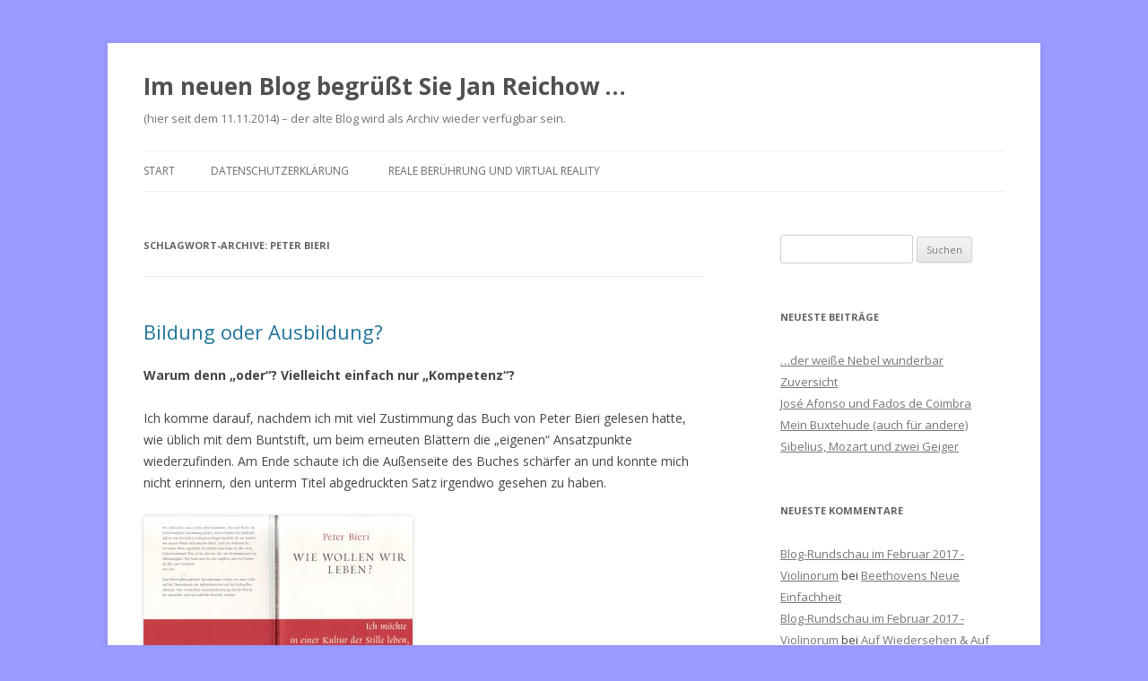

--- FILE ---
content_type: text/html; charset=UTF-8
request_url: http://s128739886.online.de/tag/peter-bieri/
body_size: 21537
content:
<!DOCTYPE html>
<!--[if IE 7]>
<html class="ie ie7" lang="de">
<![endif]-->
<!--[if IE 8]>
<html class="ie ie8" lang="de">
<![endif]-->
<!--[if !(IE 7) & !(IE 8)]><!-->
<html lang="de">
<!--<![endif]-->
<head>
<meta charset="UTF-8" />
<meta name="viewport" content="width=device-width" />
<title>Peter Bieri | Im neuen Blog begrüßt Sie Jan Reichow &#8230;</title>
<link rel="profile" href="https://gmpg.org/xfn/11" />
<link rel="pingback" href="http://s128739886.online.de/xmlrpc.php">
<!--[if lt IE 9]>
<script src="http://s128739886.online.de/wp-content/themes/twentytwelve/js/html5.js?ver=3.7.0" type="text/javascript"></script>
<![endif]-->
<link rel='dns-prefetch' href='//fonts.googleapis.com' />
<link rel='dns-prefetch' href='//s.w.org' />
<link href='https://fonts.gstatic.com' crossorigin rel='preconnect' />
<link rel="alternate" type="application/rss+xml" title="Im neuen Blog begrüßt Sie Jan Reichow ... &raquo; Feed" href="http://s128739886.online.de/feed/" />
<link rel="alternate" type="application/rss+xml" title="Im neuen Blog begrüßt Sie Jan Reichow ... &raquo; Kommentar-Feed" href="http://s128739886.online.de/comments/feed/" />
<link rel="alternate" type="application/rss+xml" title="Im neuen Blog begrüßt Sie Jan Reichow ... &raquo; Peter Bieri Schlagwort-Feed" href="http://s128739886.online.de/tag/peter-bieri/feed/" />
		<script type="text/javascript">
			window._wpemojiSettings = {"baseUrl":"https:\/\/s.w.org\/images\/core\/emoji\/11\/72x72\/","ext":".png","svgUrl":"https:\/\/s.w.org\/images\/core\/emoji\/11\/svg\/","svgExt":".svg","source":{"concatemoji":"http:\/\/s128739886.online.de\/wp-includes\/js\/wp-emoji-release.min.js?ver=4.9.28"}};
			!function(e,a,t){var n,r,o,i=a.createElement("canvas"),p=i.getContext&&i.getContext("2d");function s(e,t){var a=String.fromCharCode;p.clearRect(0,0,i.width,i.height),p.fillText(a.apply(this,e),0,0);e=i.toDataURL();return p.clearRect(0,0,i.width,i.height),p.fillText(a.apply(this,t),0,0),e===i.toDataURL()}function c(e){var t=a.createElement("script");t.src=e,t.defer=t.type="text/javascript",a.getElementsByTagName("head")[0].appendChild(t)}for(o=Array("flag","emoji"),t.supports={everything:!0,everythingExceptFlag:!0},r=0;r<o.length;r++)t.supports[o[r]]=function(e){if(!p||!p.fillText)return!1;switch(p.textBaseline="top",p.font="600 32px Arial",e){case"flag":return s([55356,56826,55356,56819],[55356,56826,8203,55356,56819])?!1:!s([55356,57332,56128,56423,56128,56418,56128,56421,56128,56430,56128,56423,56128,56447],[55356,57332,8203,56128,56423,8203,56128,56418,8203,56128,56421,8203,56128,56430,8203,56128,56423,8203,56128,56447]);case"emoji":return!s([55358,56760,9792,65039],[55358,56760,8203,9792,65039])}return!1}(o[r]),t.supports.everything=t.supports.everything&&t.supports[o[r]],"flag"!==o[r]&&(t.supports.everythingExceptFlag=t.supports.everythingExceptFlag&&t.supports[o[r]]);t.supports.everythingExceptFlag=t.supports.everythingExceptFlag&&!t.supports.flag,t.DOMReady=!1,t.readyCallback=function(){t.DOMReady=!0},t.supports.everything||(n=function(){t.readyCallback()},a.addEventListener?(a.addEventListener("DOMContentLoaded",n,!1),e.addEventListener("load",n,!1)):(e.attachEvent("onload",n),a.attachEvent("onreadystatechange",function(){"complete"===a.readyState&&t.readyCallback()})),(n=t.source||{}).concatemoji?c(n.concatemoji):n.wpemoji&&n.twemoji&&(c(n.twemoji),c(n.wpemoji)))}(window,document,window._wpemojiSettings);
		</script>
		<style type="text/css">
img.wp-smiley,
img.emoji {
	display: inline !important;
	border: none !important;
	box-shadow: none !important;
	height: 1em !important;
	width: 1em !important;
	margin: 0 .07em !important;
	vertical-align: -0.1em !important;
	background: none !important;
	padding: 0 !important;
}
</style>
<link rel='stylesheet' id='twentytwelve-fonts-css'  href='https://fonts.googleapis.com/css?family=Open+Sans%3A400italic%2C700italic%2C400%2C700&#038;subset=latin%2Clatin-ext&#038;display=fallback' type='text/css' media='all' />
<link rel='stylesheet' id='twentytwelve-style-css'  href='http://s128739886.online.de/wp-content/themes/twentytwelve/style.css?ver=20221101' type='text/css' media='all' />
<link rel='stylesheet' id='twentytwelve-block-style-css'  href='http://s128739886.online.de/wp-content/themes/twentytwelve/css/blocks.css?ver=20190406' type='text/css' media='all' />
<!--[if lt IE 9]>
<link rel='stylesheet' id='twentytwelve-ie-css'  href='http://s128739886.online.de/wp-content/themes/twentytwelve/css/ie.css?ver=20150214' type='text/css' media='all' />
<![endif]-->
<script type='text/javascript' src='http://s128739886.online.de/wp-includes/js/jquery/jquery.js?ver=1.12.4'></script>
<script type='text/javascript' src='http://s128739886.online.de/wp-includes/js/jquery/jquery-migrate.min.js?ver=1.4.1'></script>
<link rel='https://api.w.org/' href='http://s128739886.online.de/wp-json/' />
<link rel="EditURI" type="application/rsd+xml" title="RSD" href="http://s128739886.online.de/xmlrpc.php?rsd" />
<link rel="wlwmanifest" type="application/wlwmanifest+xml" href="http://s128739886.online.de/wp-includes/wlwmanifest.xml" /> 
<meta name="generator" content="WordPress 4.9.28" />
		<style type="text/css">.recentcomments a{display:inline !important;padding:0 !important;margin:0 !important;}</style>
		<style type="text/css" id="custom-background-css">
body.custom-background { background-color: #9999ff; }
</style>
</head>

<body class="archive tag tag-peter-bieri tag-2008 custom-background custom-font-enabled single-author">
<div id="page" class="hfeed site">
	<header id="masthead" class="site-header">
		<hgroup>
			<h1 class="site-title"><a href="http://s128739886.online.de/" title="Im neuen Blog begrüßt Sie Jan Reichow &#8230;" rel="home">Im neuen Blog begrüßt Sie Jan Reichow &#8230;</a></h1>
			<h2 class="site-description">(hier seit dem 11.11.2014) &#8211; der alte Blog wird als Archiv wieder verfügbar sein.</h2>
		</hgroup>

		<nav id="site-navigation" class="main-navigation">
			<button class="menu-toggle">Menü</button>
			<a class="assistive-text" href="#content" title="Zum Inhalt springen">Zum Inhalt springen</a>
			<div class="nav-menu"><ul>
<li ><a href="http://s128739886.online.de/">Start</a></li><li class="page_item page-item-44849"><a href="http://s128739886.online.de/datenschutzerklaerung/">Datenschutzerklärung</a></li>
<li class="page_item page-item-7256"><a href="http://s128739886.online.de/reale-beruehrung-und-virtual-reality/">Reale Berührung und Virtual Reality</a></li>
</ul></div>
		</nav><!-- #site-navigation -->

			</header><!-- #masthead -->

	<div id="main" class="wrapper">

	<section id="primary" class="site-content">
		<div id="content" role="main">

					<header class="archive-header">
				<h1 class="archive-title">
				Schlagwort-Archive: <span>Peter Bieri</span>				</h1>

						</header><!-- .archive-header -->

			
	<article id="post-22060" class="post-22060 post type-post status-publish format-standard hentry category-leben category-philosophie tag-bildung-heute tag-kompetenz tag-peter-bieri tag-philippe-wampfler">
				<header class="entry-header">
			
						<h1 class="entry-title">
				<a href="http://s128739886.online.de/bildung-oder-ausbildung/" rel="bookmark">Bildung oder Ausbildung?</a>
			</h1>
								</header><!-- .entry-header -->

				<div class="entry-content">
			<p><strong>Warum denn &#8222;oder&#8220;? Vielleicht einfach nur &#8222;Kompetenz&#8220;?</strong></p>
<p>Ich komme darauf, nachdem ich mit viel Zustimmung das Buch von Peter Bieri gelesen hatte, wie üblich mit dem Buntstift, um beim erneuten Blättern die &#8222;eigenen&#8220; Ansatzpunkte wiederzufinden. Am Ende schaute ich die Außenseite des Buches schärfer an und konnte mich nicht erinnern, den unterm Titel abgedruckten Satz irgendwo gesehen zu haben.</p>
<p><a href="http://s128739886.online.de/wp-content/uploads/2018/12/Bieri-Wie-wollen-wir-leben.jpg"><img class="alignnone size-medium wp-image-22061" src="http://s128739886.online.de/wp-content/uploads/2018/12/Bieri-Wie-wollen-wir-leben-300x234.jpg" alt="" width="300" height="234" srcset="http://s128739886.online.de/wp-content/uploads/2018/12/Bieri-Wie-wollen-wir-leben-300x234.jpg 300w, http://s128739886.online.de/wp-content/uploads/2018/12/Bieri-Wie-wollen-wir-leben-768x599.jpg 768w, http://s128739886.online.de/wp-content/uploads/2018/12/Bieri-Wie-wollen-wir-leben-1024x798.jpg 1024w, http://s128739886.online.de/wp-content/uploads/2018/12/Bieri-Wie-wollen-wir-leben-624x486.jpg 624w" sizes="(max-width: 300px) 100vw, 300px" /></a></p>
<p>Ich kenne einiges von ihm, seit ich den Film &#8222;Nachtzug nach Lissabon&#8220; gesehen habe und dann erfuhr, dass der Autor des gleichnamigen Buches &#8211; Pascal Mercier &#8211; niemand anders als <a href="https://de.wikipedia.org/wiki/Peter_Bieri">Peter Bieri</a> ist. Manches was ich im ZEIT-Archiv von ihm fand, erschien mir auch so wiederlesenswert, dass ich es auf der Bildleiste des Monitors verlinkt habe. (Z.B. &#8222;Fühlen, um zu erkennen&#8220; <a href="https://www.zeit.de/2007/36/Peter-Bieri-4/komplettansicht">hier</a>.) Aber <em>dieser</em> eine Satz zur Kultur der Stille hat mich unangenehm berührt. Im Text habe ich dann allerdings einen Satz versehentlich mit Fragezeichen gekennzeichnet, der zwar daran erinnerte: hier ging es jedoch nur um <em>hypothetische</em> Bewertungen eigenen Erlebens, nicht um die Andeutung einer persönlichen Präferenz.</p>
<p><a href="http://s128739886.online.de/wp-content/uploads/2018/12/Bieri-Seite-13.jpg"><img class="alignnone size-medium wp-image-22063" src="http://s128739886.online.de/wp-content/uploads/2018/12/Bieri-Seite-13-236x300.jpg" alt="" width="236" height="300" srcset="http://s128739886.online.de/wp-content/uploads/2018/12/Bieri-Seite-13-236x300.jpg 236w, http://s128739886.online.de/wp-content/uploads/2018/12/Bieri-Seite-13-768x975.jpg 768w, http://s128739886.online.de/wp-content/uploads/2018/12/Bieri-Seite-13-806x1024.jpg 806w, http://s128739886.online.de/wp-content/uploads/2018/12/Bieri-Seite-13-624x793.jpg 624w, http://s128739886.online.de/wp-content/uploads/2018/12/Bieri-Seite-13.jpg 1181w" sizes="(max-width: 236px) 100vw, 236px" /></a></p>
<p>Natürlich habe ich nichts gegen die Stille eines Klostergartens, aber ich will kein Lobredner der Stille sein, ohne zugleich anzumerken, dass ich andererseits auch das Getümmel auf belebten Plätzen einer Großstadt genießen kann. Und so bin ich zugleich sehr interessiert an der Rolle, die die Anderen in diesem Buch spielen. Und Bieri spricht eindrucksvoll von dem komplexen Gewebe bedeutungsvoller, sinnstiftender Aktivitäten, das wir Kultur nennen:</p>
<p style="padding-left: 30px;">Menschen schaffen sich ein solches Gewebe, um sich ihre Beziehung zur Natur, zu den anderen Menschen und zu sich selbst zurechtzulegen. Diese Orientierung betrifft sowohl unsere Gedanken als auch unsere Gefühle, und sie dient uns als Leitfaden des Wollens und Handelns. Das kulturelle Gewebe, in dem Menschen leben, ist weder einheitlich noch unveränderlich. Es kann von Gemeinschaft zu Gemeinschaft sehr unterschiedlich gewoben sein, und es verändert sich über die Zeit. Die kulturelle Identität eines Menschen ist sein Ort in einem solchen Gewebe zu einer bestimmten Zeit.</p>
<p style="padding-left: 30px;">Bildung ist die wache, kenntnisreiche und kritische Aneignung von Kultur. Es ist dieser Prozeß der Aneignung, in dem sich jemand eine kulturelle Identität schafft.</p>
<p><strong>Quelle </strong>Peter Bieri: Wie wollen wir leben? Residenz Verlag St.Pölten / Salzburg 2011 (S.61f)</p>
<p>Im Anhang mit Literaturhinweisen verweist der Autor auf seinen Essay <em>Wie wäre es gebildet zu sein? </em>In: H.-U. Lessing/V.Steenblock (Hg.), &#8222;Was den Menschen eigentlich zum Menschen macht&#8220; etc. und sagt: &#8222;<span style="color: #ff0000;">Ich zeige dort, daß </span><em><span style="color: #ff0000;">Bildung etwas ganz anderes ist als Ausbildung.</span>&#8222;</em></p>
<p>Das verstehe ich, aber es fordert einen leisen Widerspruch heraus, der sich vielleicht während der Lektüre dieses Buches unterschwellig verschärft hat. Erkennbar (oder von mir heimlich unterstellt) die Neigung zur Isolierung des Eigenen (einer Beschränkung auf den engeren Umkreis, in den alles Äußere einbezogen werden soll, nobilitierbar durch einen berühmten Ausspruch von Alexander Humboldt). Die Gefahr habe ich frühzeitig an mir selbst beobachtet: ich glaube, seit meiner Kindheit. Aber das ist Gottseidank heute nicht mein Thema. Ich beobachte Andere. Noch einmal Peter Bieri in einem weiteren Abschnitt aus seinem Buch:</p>
<p style="padding-left: 30px;">Und nach dem hier entwickelten Verständnis von Bildung genügt es nicht einmal, daß ich mit den Texten, den Bildern und der Musik ganz für mich allein lebe, so daß sich der Verdacht des Demonstrativen oder Angeberischen erübrigt. Die Topoi einer Kultur tragen erst dann zu echter Bildung bei, wenn sie in der Aneignung all der Dinge, von denen ich früher gesprochen habe, eine bestimmende Rolle spielen. Erst wenn meine eigene Sprache durch das Lesen von Literatur reicher, differenzierter und selbständiger wird, ist etwas im Sinne der Bildung mit mir geschehen. Erst wenn meine Beschäftigung mit Traktaten über Vernunft sich in der Organisation des eigenen Denkens und Tuns niederschlägt, war die Lektüre wirklich eine Bildungserfahrung. [a.a.O. Seite 82]</p>
<p>Ich bemerke, wie ein kleines rotes Warnlicht still zu leuchten beginnt, sobald ich in dem ersten Satz über die Wortkombination <span style="color: #ff0000;">ganz für mich allein</span> <span style="color: #000000;">hinausgekommen bin und mich auf das Wort <span style="color: #ff0000;">eigen <span style="color: #000000;">kapriziere</span></span>. Habe ich nicht Anfang der 60er Jahre mal gedacht, die ideale Situation, ein Solissimo-Werk von Bach  zu spielen, sei : in einer nicht zu großen Kirche, in höchster Konzentration und ohne Publikum? (Aber durchaus nicht &#8222;Soli Deo Gloria&#8220;,  jedenfalls bin ich mir dessen nicht ganz sicher: mein Gott war damals Mallarmé. Mein Sinn für <em>barocke</em> Rhetorik schwebte im luftleeren Raum.) </span></p>
<p><a href="http://s128739886.online.de/wp-content/uploads/2018/12/Bachs-Widmung.jpg"><img class="alignnone size-medium wp-image-22068" src="http://s128739886.online.de/wp-content/uploads/2018/12/Bachs-Widmung-300x106.jpg" alt="" width="300" height="106" srcset="http://s128739886.online.de/wp-content/uploads/2018/12/Bachs-Widmung-300x106.jpg 300w, http://s128739886.online.de/wp-content/uploads/2018/12/Bachs-Widmung.jpg 616w" sizes="(max-width: 300px) 100vw, 300px" /></a></p>
<p>Heute unterschreibe ich die Einsichten, die bei Karl Jaspers zu finden sind:</p>
<p style="padding-left: 30px;"><span style="color: #339966;">Die Vernunft wird zum grenzenlosen Kommunikationswillen.</span></p>
<p style="padding-left: 30px;"><span style="color: #339966;">Durch die sichere Geltung eines Gemeinsamen, das in jeden Alltag drang, war bis nah an die Gegenwart ein Zusammenhalt unter den Menschen, der die Kommunikation selten zu einem Problem werden ließ. Man konnte zufrieden sein mit dem Wort: wir können miteinander beten, nicht miteinander reden. Heute, wo wir nicht mehr einmal miteinander beten können, wird erst zu vollem Bewußtsein gebracht, daß das Menschsein an die Rückhaltlosigkeit der Kommunikation zwischen Menschen gebunden ist.</span></p>
<p><strong>Quelle </strong>Karl Jaspers: Der philosophische Glaube / Piper München Zürich <strong>1948</strong>, 1974 / Zitat Seite 133</p>
<p>Man sieht, dass es nicht unbedingt eine Frage des Jahrgangs oder des Glücks oder Unglücks der späten Geburt ist.</p>
<p>Die Anregung aber, das Problem der Differenz zwischen <em>Bildung</em> und <em>Ausbildung</em> etwas anders zu sehen als Peter Bieri, kommt aus einer anderen Ecke; dort wird das Wort Kompetenz bevorzugt, das auch von durchaus gebildeten Menschen respektiert wird.</p>
<p class="p1" style="padding-left: 30px;">Wer von der eigenen Kompetenz sprich, zeigt auf die Probleme, die er oder sie bearbeitet – nicht auf ein Wissen über die kulturelle Vergangenheit oder ein Potential, das sich möglicherweise in der Zukunft entfalten lässt. Die Rechtfertigung für das eigene Lernen ergibt sich aus dem vorliegenden Problem. Das heißt nicht, dass dieses Lernen nicht die Kulturgeschichte betrifft oder eine Bedeutung für die Zukunft hat – es kann aber darüber nicht legitimiert werden.</p>
<p class="p1" style="padding-left: 30px;">Aus diesem Gedankengang lässt sich eine fundamentale Kritik an Bieris Ansatz ableiten. Bieri spricht von <em>einem</em> Gebildeten, der liest, sich aufklärt, sich kennen lernt und so verhindert, dass er Opfer wird. Er wird aber nicht als Mitglied einer Gemeinschaft gedacht, nicht als Teilnehmerin in einem Gespräch, in dem Kritik und Differenzen gelebt werden.</p>
<p><strong>Quelle </strong>Philippe Wampfler: &#8222;Wie wäre es, kompetent zu sein? – Peter Bieri revisited.&#8220; Abzurufen im Blog des Schweizer Autors: <strong>Schule Social Medium </strong>und zwar<strong> <a href="https://schulesocialmedia.com/2017/03/25/wie-waere-es-kompetent-zu-sein-peter-bieri-revisited/">HIER</a></strong> .</p>
<p>Das in diesem Artikel ehemals verlinkte pdf der von Peter Bieri vor rund 12 Jahren gehaltenen Festrede ist leider nicht mehr abzurufen. Aber die Argumentation lässt sich trotzdem nachvollziehen. Näheres über die von <a href="https://de.wikipedia.org/wiki/Philippe_Wampfler">Philippe Wampfler</a> genannten Gewährsleute Franz E. Weinert <a href="https://de.wikipedia.org/wiki/Franz_Emanuel_Weinert">hier</a> , Erpenbeck und Sauter <a href="https://link.springer.com/book/10.1007%2F978-3-662-48503-3">hier</a> , Christoph Schmitt <a href="https://www.bildungsdesign.ch/">hier</a> , Hermann Giesecke <a href="http://www.hermann-giesecke.de/einfue.htm">hier</a> .</p>
<p>(<span style="color: #0000ff;">Inzwischen haben wir den 6. Dezember 2018, 16:18 Uhr. Ein Tag wie jeder andere.)</span></p>
<p><a href="http://s128739886.online.de/wp-content/uploads/2018/12/Wipperaue-Baumwindungen-181206.jpg"><img class="alignnone size-medium wp-image-22083" src="http://s128739886.online.de/wp-content/uploads/2018/12/Wipperaue-Baumwindungen-181206-300x249.jpg" alt="" width="300" height="249" srcset="http://s128739886.online.de/wp-content/uploads/2018/12/Wipperaue-Baumwindungen-181206-300x249.jpg 300w, http://s128739886.online.de/wp-content/uploads/2018/12/Wipperaue-Baumwindungen-181206-768x639.jpg 768w, http://s128739886.online.de/wp-content/uploads/2018/12/Wipperaue-Baumwindungen-181206-1024x851.jpg 1024w, http://s128739886.online.de/wp-content/uploads/2018/12/Wipperaue-Baumwindungen-181206-624x519.jpg 624w" sizes="(max-width: 300px) 100vw, 300px" /></a> Mittags in Wipperaue<a href="http://s128739886.online.de/wp-content/uploads/2018/12/Wipperaue-Blick-nach-nach-Nesselrath-181206.jpg"><img class="alignnone size-medium wp-image-22085" src="http://s128739886.online.de/wp-content/uploads/2018/12/Wipperaue-Blick-nach-nach-Nesselrath-181206-300x225.jpg" alt="" width="300" height="225" srcset="http://s128739886.online.de/wp-content/uploads/2018/12/Wipperaue-Blick-nach-nach-Nesselrath-181206-300x225.jpg 300w, http://s128739886.online.de/wp-content/uploads/2018/12/Wipperaue-Blick-nach-nach-Nesselrath-181206-768x576.jpg 768w, http://s128739886.online.de/wp-content/uploads/2018/12/Wipperaue-Blick-nach-nach-Nesselrath-181206-1024x768.jpg 1024w, http://s128739886.online.de/wp-content/uploads/2018/12/Wipperaue-Blick-nach-nach-Nesselrath-181206-624x468.jpg 624w" sizes="(max-width: 300px) 100vw, 300px" /></a>Blick nach Nesselrath</p>
					</div><!-- .entry-content -->
		
		<footer class="entry-meta">
			Dieser Beitrag wurde am <a href="http://s128739886.online.de/bildung-oder-ausbildung/" title="6:05 p.m." rel="bookmark"><time class="entry-date" datetime="2018-12-05T18:05:45+00:00">5. Dezember 2018</time></a><span class="by-author"> von <span class="author vcard"><a class="url fn n" href="http://s128739886.online.de/author/jr/" title="Alle Beiträge von JR anzeigen" rel="author">JR</a></span></span> in <a href="http://s128739886.online.de/category/natur/leben/" rel="category tag">Leben</a>, <a href="http://s128739886.online.de/category/philosophie/" rel="category tag">Philosophie</a> veröffentlicht. Schlagworte: <a href="http://s128739886.online.de/tag/bildung-heute/" rel="tag">Bildung heute</a>, <a href="http://s128739886.online.de/tag/kompetenz/" rel="tag">Kompetenz</a>, <a href="http://s128739886.online.de/tag/peter-bieri/" rel="tag">Peter Bieri</a>, <a href="http://s128739886.online.de/tag/philippe-wampfler/" rel="tag">Philippe Wampfler</a>.								</footer><!-- .entry-meta -->
	</article><!-- #post -->

	<article id="post-17501" class="post-17501 post type-post status-publish format-standard hentry category-musik category-philosophie tag-alfred-duerr tag-bach-bwv-891 tag-christoph-bergner tag-hedda-hassel-morch tag-hermann-keller tag-peter-bieri">
				<header class="entry-header">
			
						<h1 class="entry-title">
				<a href="http://s128739886.online.de/bach-bewusstsein-ee2018/" rel="bookmark">Bach &#038; Bewusstsein (EE2018)</a>
			</h1>
								</header><!-- .entry-header -->

				<div class="entry-content">
			<p><strong>Kurze Bilanz (privat)</strong></p>
<p><a href="http://s128739886.online.de/wp-content/uploads/2018/01/Bachs-Blick.jpg"><img class="alignnone size-medium wp-image-17530" src="http://s128739886.online.de/wp-content/uploads/2018/01/Bachs-Blick-300x136.jpg" alt="Bachs Blick" width="300" height="136" srcset="http://s128739886.online.de/wp-content/uploads/2018/01/Bachs-Blick-300x136.jpg 300w, http://s128739886.online.de/wp-content/uploads/2018/01/Bachs-Blick-768x348.jpg 768w, http://s128739886.online.de/wp-content/uploads/2018/01/Bachs-Blick-624x283.jpg 624w, http://s128739886.online.de/wp-content/uploads/2018/01/Bachs-Blick.jpg 898w" sizes="(max-width: 300px) 100vw, 300px" /></a></p>
<p>Es scheint, als sei das tägliche Exerzitium (siehe <a href="http://s128739886.online.de/ee-2018-eine-methode-der-erinnerung/">hier</a>) ins Stocken geraten, weil die Berichte fehlen. Einerseits ja, andererseits nein. Das Praeludium b-moll BWV 891 braucht viel länger als gedacht, die Fuge voraussichtlich nicht weniger, also bleibt Beethoven op.111 vorläufig zurückgestellt, zumal eine neue Streichquartett-Saison naht (op.130 ab 6. Februar). &#8211; Und Hermann Keller tut mir den Gefallen, meine musikalischen Themen miteinander zu verbinden:</p>
<p style="padding-left: 30px;">Praeludium und Fuge in b-moll dürfen [&#8230;] als der Gipfel angesehen werden, was kontrapunktische Kunst und gedankliche Strenge angeht. Sie machen es weder dem Spieler noch dem Hörer leicht. Das Präludium, eine dreistimmige Invention &#8211; die größte, die Bach geschrieben hat -, verzichtet auf jede rhythmische und harmonische Belebung; und es ist keine geringere Anstrengung, der Fuge zu folgen als der Fuge in der Hammerklaviersonate von Beethoven. <span style="color: #ff0000;">[Es ist etwas missverständlich formuliert, weil man das Praeludium ebenfalls als Fuge deuten kann, und wenn Keller jetzt gleich mit dem Wort Thema fortfährt, muss man erst auf die Noten schauen, um zu sehen: er spricht also doch wieder vom Praeludium. JR] </span>Wer aber in sie eingedrungen ist, hat einen Blick in die Werkstatt Bachs getan, wie ihn der Spieler der Sonaten op. 106 &#8211; 111 von Beethoven in den Schaffensprozess des Wiener Meisters tun kann. Schon das Thema ist von ungewöhnlicher Ausdehnung. In seiner vollständigen Gestalt zeigt es sich erst im Sopran (T.8):</p>
<p style="padding-left: 30px;"><a href="http://s128739886.online.de/wp-content/uploads/2018/01/Praeludium-b-moll-Themen-nach-Keller.jpg"><img class="alignnone size-medium wp-image-17504" src="http://s128739886.online.de/wp-content/uploads/2018/01/Praeludium-b-moll-Themen-nach-Keller-300x71.jpg" alt="Praeludium b-moll Themen nach Keller" width="300" height="71" srcset="http://s128739886.online.de/wp-content/uploads/2018/01/Praeludium-b-moll-Themen-nach-Keller-300x71.jpg 300w, http://s128739886.online.de/wp-content/uploads/2018/01/Praeludium-b-moll-Themen-nach-Keller-768x182.jpg 768w, http://s128739886.online.de/wp-content/uploads/2018/01/Praeludium-b-moll-Themen-nach-Keller-1024x242.jpg 1024w, http://s128739886.online.de/wp-content/uploads/2018/01/Praeludium-b-moll-Themen-nach-Keller-624x147.jpg 624w" sizes="(max-width: 300px) 100vw, 300px" /></a>  bei Keller S.178<a href="http://s128739886.online.de/wp-content/uploads/2018/01/Praeludium-b-moll-Themen-nach-Dürr.jpg"><img class="alignnone size-medium wp-image-17505" src="http://s128739886.online.de/wp-content/uploads/2018/01/Praeludium-b-moll-Themen-nach-Dürr-300x56.jpg" alt="Praeludium b-moll Themen nach Dürr" width="300" height="56" srcset="http://s128739886.online.de/wp-content/uploads/2018/01/Praeludium-b-moll-Themen-nach-Dürr-300x56.jpg 300w, http://s128739886.online.de/wp-content/uploads/2018/01/Praeludium-b-moll-Themen-nach-Dürr-768x143.jpg 768w, http://s128739886.online.de/wp-content/uploads/2018/01/Praeludium-b-moll-Themen-nach-Dürr-1024x190.jpg 1024w, http://s128739886.online.de/wp-content/uploads/2018/01/Praeludium-b-moll-Themen-nach-Dürr-624x116.jpg 624w" sizes="(max-width: 300px) 100vw, 300px" /></a> bei Dürr S. 414</p>
<p><strong>Die Literatur</strong> Hermann Keller: Das Wohltemperierte Klavier von J.S.Bach / Bärenreiter Kassel 1965 // Alfred Dürr: Johann Sebastian Bach Das Wohltemperierte Klavier / Bärenreiter Kassel 1998) // Christoph Bergner: Studien zur Form der Präludiebn des Wohltemperierten Klaviers von Johann Sebastian Bach / Hänssler Verlag Neuhausen-Stuttgart 1986 //</p>
<p>Man muss sich dieses Themas &#8211; seines Umrisses und seiner Doppelgestalt &#8211; absolut sicher sein, ehe man sich an die Analyse der Form macht. Aber nicht nur dies: sondern auch den Tonfall der Satzteile erfasst haben, <em>spielend</em>, ehe man die Zäsuren setzt. Natürlich eher <em>mit</em><em>gedachten</em> als <em>gespielten </em>Zäsuren. Zum erstenmal habe ich mich von einer Analyse des tüchtigen Christoph Bergner distanziert, weil ihm offenbar der Nachweis der Proportionen über alles ging:</p>
<p><a href="http://s128739886.online.de/wp-content/uploads/2018/01/Praeludium-b-moll-Bergner-Prop.jpg"><img class="alignnone size-medium wp-image-17512" src="http://s128739886.online.de/wp-content/uploads/2018/01/Praeludium-b-moll-Bergner-Prop-300x222.jpg" alt="Praeludium b-moll Bergner Prop" width="300" height="222" srcset="http://s128739886.online.de/wp-content/uploads/2018/01/Praeludium-b-moll-Bergner-Prop-300x222.jpg 300w, http://s128739886.online.de/wp-content/uploads/2018/01/Praeludium-b-moll-Bergner-Prop-768x568.jpg 768w, http://s128739886.online.de/wp-content/uploads/2018/01/Praeludium-b-moll-Bergner-Prop-1024x757.jpg 1024w, http://s128739886.online.de/wp-content/uploads/2018/01/Praeludium-b-moll-Bergner-Prop-624x461.jpg 624w" sizes="(max-width: 300px) 100vw, 300px" /></a> Bergner S.98</p>
<p>Bereits das Konditional unterstellt eine Absicht Bachs, die nicht nachvollziehbar sein muss (aber hier dazu dient, die Anzahl der Takte hinsichtlich der Proportion plausibel zu machen). Der Fehler jedoch entsteht viel früher, nämlich schon in der Beurteilung des Taktes 30, der nicht als formale Zäsur zu deuten ist, sondern als das Gegenteil: als Verschleifung einer Zäsur: zwar beginnt das Thema in Takt 31 auf der ersten Zählzeit, &#8211; aber der Dominantseptakkord auf As dauert an und wird zunächst nur beiläufig aufgelöst, erst der nächste Takt kadenziert ausdrücklich mit IV -V &#8211; (I).</p>
<p><a href="http://s128739886.online.de/wp-content/uploads/2018/01/Praeludium-b-moll-Takt-30-bis-41.jpg"><img class="alignnone size-medium wp-image-17513" src="http://s128739886.online.de/wp-content/uploads/2018/01/Praeludium-b-moll-Takt-30-bis-41-300x205.jpg" alt="Praeludium b-moll Takt 30 bis 41" width="300" height="205" srcset="http://s128739886.online.de/wp-content/uploads/2018/01/Praeludium-b-moll-Takt-30-bis-41-300x205.jpg 300w, http://s128739886.online.de/wp-content/uploads/2018/01/Praeludium-b-moll-Takt-30-bis-41-768x526.jpg 768w, http://s128739886.online.de/wp-content/uploads/2018/01/Praeludium-b-moll-Takt-30-bis-41-1024x701.jpg 1024w, http://s128739886.online.de/wp-content/uploads/2018/01/Praeludium-b-moll-Takt-30-bis-41-624x427.jpg 624w" sizes="(max-width: 300px) 100vw, 300px" /></a> Takt 30 bis 41</p>
<p>Die wichtige Zäsur liegt bereits in der Auflösung des Taktes 24 (25 auf Zählzeit 1), die nächste in der Auflösung des Taktes 42 (43 auf Zählzeit 1). Erst mit Ende dieses Teils träfen wir wieder mit Bergner zusammen auf Takt 54/55 ein. Mit seinen Proportionen hätten wir nichts mehr zu tun. Wir hätten also 24 + 17, dann 13, dann (reprisenartig, aber in es-moll einsetzend) 15 + 14. Das ist zwar keine mathematisch glänzende Lösung, aber eine musikalisch sehr befriedigende. Darüberhinaus stimmt sie dem Vorschlag von Alfred Dürr überein. (Übrigens ist es mir ernst, das lang gehaltene hohe As durch neuen Anschlag auf der 1 der beiden nächsten Takte (vorschlagend!) lebendig zu halten.)</p>
<p>Ich glaube, dass bei einem Stück dieser Länge die taktgenaue, rechnerische Balance der Proportionen keine Rolle spielt. Es wäre also nur eine Marotte des Analytikers, <em>könnte </em>auch dem Komponisten am Herzen liegen. Aber das musikalische Gewicht der Teilabschnitte entwickelt (!) sich auf andere Weise, nämlich durch die Intensität der Linien und des Harmonieganges.</p>
<p>*  *  *</p>
<p>Da es mir immer verlockender erscheint, Themen zu verbinden, statt sie unverbunden nebeneinanderzusetzen &#8211; um so erstaunlicher finde ich, dass viele Menschen die Phänomene, für die sie sich interessieren, &#8222;parataktisch&#8220; zu behandeln: also als separate , auch mit Aberglauben durchsetzte Vorstellungen zu behandeln &#8211; neige ich auch dazu, solche Musikstücke als einen klanggewordenen &#8222;Bewusstseinsstrom&#8220; zu behandeln: anders gestaltet als der, der uns im Alltag von morgens bis abends begleitet: die &#8222;Gedanken&#8220; verteilen sich in einer schönen Regelmäßigkeit.</p>
<p>(Fortsetzung folgt: zum Thema Bewusstsein)</p>
<p><a href="http://s128739886.online.de/wp-content/uploads/2018/01/Müngstener-Brücke-Pavillon.jpg"><img class="alignnone size-medium wp-image-17522" src="http://s128739886.online.de/wp-content/uploads/2018/01/Müngstener-Brücke-Pavillon-225x300.jpg" alt="Müngstener Brücke Pavillon" width="225" height="300" srcset="http://s128739886.online.de/wp-content/uploads/2018/01/Müngstener-Brücke-Pavillon-225x300.jpg 225w, http://s128739886.online.de/wp-content/uploads/2018/01/Müngstener-Brücke-Pavillon-768x1024.jpg 768w, http://s128739886.online.de/wp-content/uploads/2018/01/Müngstener-Brücke-Pavillon-624x832.jpg 624w" sizes="(max-width: 225px) 100vw, 225px" /></a> Ist es zu dunkel?</p>
<p>Hier sollte es nochmals um Artikel gehen, denen ich in Thomas Vašeks Buch der 1001 Fragen folge. Aber noch mehr die spannenden Ergänzungen, die gerade in der Zeitung zu lesen waren, geeignet, das Problem der &#8222;<a href="https://de.wikipedia.org/wiki/Qualia">Qualia</a>&#8220; auf überraschende Art und Weise zu lösen&#8230;</p>
<p>Der Privatsender würde jetzt sagen: Also bleiben Sie dran!</p>
<p><a href="http://s128739886.online.de/wp-content/uploads/2018/01/Vasek-Bewusstsein-Detail.jpg"><img class="alignnone size-medium wp-image-17526" src="http://s128739886.online.de/wp-content/uploads/2018/01/Vasek-Bewusstsein-Detail-300x255.jpg" alt="Vasek Bewusstsein Detail" width="300" height="255" srcset="http://s128739886.online.de/wp-content/uploads/2018/01/Vasek-Bewusstsein-Detail-300x255.jpg 300w, http://s128739886.online.de/wp-content/uploads/2018/01/Vasek-Bewusstsein-Detail-768x652.jpg 768w, http://s128739886.online.de/wp-content/uploads/2018/01/Vasek-Bewusstsein-Detail-624x530.jpg 624w, http://s128739886.online.de/wp-content/uploads/2018/01/Vasek-Bewusstsein-Detail.jpg 1000w" sizes="(max-width: 300px) 100vw, 300px" /></a></p>
<p>Vašek: philosophie! die 1001 wichtigsten fragen / Theiss / Hohe Luft / WBG / 2017 / ISBN 978-3-8062-3631-6 / (Seite 15)</p>
<p>Ich betone von Zeit zu Zeit: es ist vor allem für mich! Nicht aus egozentrischer Anmaßung, &#8211; ich will es einfach nicht vergessen, und lade andere Menschen nur ein, daran teilzunehmen. Es soll aber niemanden verpflichten oder beeindrucken, denn vielleicht muss ein anderer andere Gedankengänge entwickeln, die ihn lebendiger machen (denn darum geht es! Wie hat es Humboldt noch gesagt?). Und dies hebe ich nicht hervor, um mich zu isolieren oder herauszustreichen: sondern um mich von &#8222;populistischen&#8220; Ansätzen zu befreien. ALSO: Bewusstsein! Ein Dauerlink auf meinem Display, den ich vor langer Zeit gesetzt habe, führt zu einem Artikel von Peter Bieri (der Philosoph, der z.B. hinter &#8222;Nachtzug nach Lissabon&#8220; steckte) und war bei ZEIT online komplikationslos abzurufen (inzwischen muss man sich registrieren, was auch keine Zumutung ist: siehe <a href="http://www.zeit.de/2007/36/Peter-Bieri-4/komplettansicht">hier</a>). Titel: <span style="color: #008000;"><strong>Fühlen, um zu erkennen. </strong>In seiner monatlichen Kolumne für das ZEITmagazin LEBEN befasst sich der Philosoph und Schriftsteller Peter Bieri diesmal mit der Frage: Was macht Bewusstsein zu einem Rätsel? (2007) </span></p>
<p><span style="color: #008000;"><span style="color: #000000;">Heute schaue ich also bei Thomas Vašek nach, um in aller Kürze einen Gedanken zu fassen. Und denke an die beiden genannten Autoren, wenn ich etwas Neues zum Thema in einer guten Zeitung entdecke. So las ich kürzlich (24.01.18) in der FAZ folgenden Artikelbeginn (und wusste, dass er mich noch viel Zeit kosten würde):</span></span></p>
<p style="padding-left: 30px;">Bewusstsein ist ein einzigartiges wissenschaftliches Rätsel. Nicht nur Neurowissenschaftler haben keine grundlegende Erklärung, wie es aus physikalischen Hirnzuständen entsteht. Sondern es ist prinzipiell fraglich, ob wir je eine Lösung dafür haben werden. Astronomen wundern sich über dunkle Materie, Geologen suchen nach den Ursprüngen des Lebens, Biomediziner versuchen, den Krebs zu verstehen: Das sind alles schwierige Probleme, doch wir haben zumindest eine Idee, wie wir sie angehen, und grobe Vorstellungen, wie ihre Lösungen aussehen könnten. Unsere Erfahrung in der ersten Person hingegen liegt jenseits traditioneller naturwissenschaftlicher Methoden. Der australische Philosoph David Chalmers spricht vom harten Problem des Bewusstseins.</p>
<p style="padding-left: 30px;">Doch vielleicht ist Bewusstsein nicht das einzige Thema, das solche Probleme bereitet. Die alten Naturphilosophen Gottfried Leibniz und Immanuel Kant rangen mit einem weniger bekannten, aber gleichermaßen harten Problem der Materie. Was ist physikalische Materie in und aus sich selbst, hinter der mathematischen Struktur, wie sie die Physik beschreibt? Auch dieses Problem scheint jenseits der traditionellen Methoden der Wissenschaft zu liegen. Denn alles, was wir beobachten können, ist, was Materie tut, nicht, was sie in sich ist. Wir kennen die „Software“ des Universums, aber nicht seine letzte „Hardware“.</p>
<p style="padding-left: 30px;"><span style="color: #ff0000;">Oberflächlich betrachtet, scheinen die beiden Probleme vollständig getrennt. Aber bei näherer Betrachtung zeigt sich, dass sie sehr tief verbunden sein könnten.</span> Bewusstsein ist ein vielschichtiges Phänomen, subjektive Erfahrung ist sein rätselhaftester Aspekt.</p>
<p>Und der Artikel endet folgendermaßen (ich habe ihn vorsichtshalber nach dem Auffinden im Internet sofort kopiert und gespeichert &#8211; und immer noch nicht durchgearbeitet):</p>
<div class="article__item article__item--has-badge article__item--wide">
<div class="article__zplus">
<div class="article__intro">
<div class="summary" style="padding-left: 30px;">
<p>Die Möglichkeit, dass Bewusstsein der wirklich konkrete Stoff der Realität ist, also die fundamentale Hardware, die die Software unserer physikalischen Theorien implementiert, ist und bleibt eine radikale Idee. Sie stellt unser gewohntes Bild auf den Kopf, so dass man sie vielleicht schwer fassen kann. Doch es mag sein, dass man so die härtesten Probleme der Naturwissenschaft und der Philosophie auf einen Schlag löst.</p>
<p>Aus dem Englischen von Matthias Rugel</p>
<p><strong>Die norwegische Philosophin <a href="https://heddahasselmorch.wordpress.com/writings/">Hedda Hassel Mørch</a></strong> arbeitet an der Universität Oslo und zurzeit am Center for Mind, Brain and Consciousness der New York University und ist regelmäßige Gastforscherin am Center for Sleep and Consciousness der University of Wisconsin-Madison. <a href="http://nautil.us/issue/47/consciousness/is-matter-conscious">Der Text ist erstmals</a> im April 2017 in der Zeitschrift „Nautilus“ erschienen.</p>
<p>[Rote Farbe und Links von mir hinzugefügt: JR]</p>
<p>13.01.2018 Der FAZ-Artikel ist inzwischen auf der Website der Philosophin abzurufen. Oder auch direkt: <a href="https://www.faz.net/aktuell/wissen/geist-soziales/eine-loesung-fuer-das-harte-problem-des-bewusstseins-15397757.html">hier</a>.</p>
</div>
</div>
</div>
</div>
					</div><!-- .entry-content -->
		
		<footer class="entry-meta">
			Dieser Beitrag wurde am <a href="http://s128739886.online.de/bach-bewusstsein-ee2018/" title="7:13 p.m." rel="bookmark"><time class="entry-date" datetime="2018-01-30T19:13:19+00:00">30. Januar 2018</time></a><span class="by-author"> von <span class="author vcard"><a class="url fn n" href="http://s128739886.online.de/author/jr/" title="Alle Beiträge von JR anzeigen" rel="author">JR</a></span></span> in <a href="http://s128739886.online.de/category/kultur/kunst/musik/" rel="category tag">Musik</a>, <a href="http://s128739886.online.de/category/philosophie/" rel="category tag">Philosophie</a> veröffentlicht. Schlagworte: <a href="http://s128739886.online.de/tag/alfred-duerr/" rel="tag">Alfred Dürr</a>, <a href="http://s128739886.online.de/tag/bach-bwv-891/" rel="tag">Bach BWV 891</a>, <a href="http://s128739886.online.de/tag/christoph-bergner/" rel="tag">Christoph Bergner</a>, <a href="http://s128739886.online.de/tag/hedda-hassel-morch/" rel="tag">Hedda Hassel Mørch</a>, <a href="http://s128739886.online.de/tag/hermann-keller/" rel="tag">Hermann Keller</a>, <a href="http://s128739886.online.de/tag/peter-bieri/" rel="tag">Peter Bieri</a>.								</footer><!-- .entry-meta -->
	</article><!-- #post -->

		
		</div><!-- #content -->
	</section><!-- #primary -->


			<div id="secondary" class="widget-area" role="complementary">
			<aside id="search-2" class="widget widget_search"><form role="search" method="get" id="searchform" class="searchform" action="http://s128739886.online.de/">
				<div>
					<label class="screen-reader-text" for="s">Suche nach:</label>
					<input type="text" value="" name="s" id="s" />
					<input type="submit" id="searchsubmit" value="Suchen" />
				</div>
			</form></aside>		<aside id="recent-posts-2" class="widget widget_recent_entries">		<h3 class="widget-title">Neueste Beiträge</h3>		<ul>
											<li>
					<a href="http://s128739886.online.de/der-weisse-nebel-wunderbar/">&#8230;der weiße Nebel wunderbar</a>
									</li>
											<li>
					<a href="http://s128739886.online.de/zuversicht/">Zuversicht</a>
									</li>
											<li>
					<a href="http://s128739886.online.de/jose-afonso-und-fado/">José Afonso und Fados de Coimbra</a>
									</li>
											<li>
					<a href="http://s128739886.online.de/mein-buxtehude-auch-fuer-andere/">Mein Buxtehude (auch für andere)</a>
									</li>
											<li>
					<a href="http://s128739886.online.de/sibelius-mozart-und-zwei-geiger/">Sibelius, Mozart und zwei Geiger</a>
									</li>
					</ul>
		</aside><aside id="recent-comments-2" class="widget widget_recent_comments"><h3 class="widget-title">Neueste Kommentare</h3><ul id="recentcomments"><li class="recentcomments"><span class="comment-author-link"><a href='http://violinorum.staging-development.com/de/blog-rundschau-im-februar-2017/' rel='external nofollow' class='url'>Blog-Rundschau im Februar 2017 - Violinorum</a></span> bei <a href="http://s128739886.online.de/beethovens-neue-einfachheit/#comment-4">Beethovens Neue Einfachheit</a></li><li class="recentcomments"><span class="comment-author-link"><a href='http://violinorum.de/blog-rundschau-im-februar-2017/' rel='external nofollow' class='url'>Blog-Rundschau im Februar 2017 - Violinorum</a></span> bei <a href="http://s128739886.online.de/auf-wiedersehen-und-auf-wiederhoeren/#comment-3">Auf Wiedersehen &#038; Auf Wiederhören!</a></li><li class="recentcomments"><span class="comment-author-link"><a href='http://violinorum.de/blog-rundschau-im-februar-2017/' rel='external nofollow' class='url'>Blog-Rundschau im Februar 2017 - Violinorum</a></span> bei <a href="http://s128739886.online.de/aktuelle-motivation/#comment-2">Aktuelle Motivation</a></li></ul></aside><aside id="archives-2" class="widget widget_archive"><h3 class="widget-title">Archiv</h3>		<ul>
			<li><a href='http://s128739886.online.de/2025/04/'>April 2025</a></li>
	<li><a href='http://s128739886.online.de/2025/03/'>März 2025</a></li>
	<li><a href='http://s128739886.online.de/2025/02/'>Februar 2025</a></li>
	<li><a href='http://s128739886.online.de/2025/01/'>Januar 2025</a></li>
	<li><a href='http://s128739886.online.de/2024/12/'>Dezember 2024</a></li>
	<li><a href='http://s128739886.online.de/2024/11/'>November 2024</a></li>
	<li><a href='http://s128739886.online.de/2024/10/'>Oktober 2024</a></li>
	<li><a href='http://s128739886.online.de/2024/09/'>September 2024</a></li>
	<li><a href='http://s128739886.online.de/2024/08/'>August 2024</a></li>
	<li><a href='http://s128739886.online.de/2024/07/'>Juli 2024</a></li>
	<li><a href='http://s128739886.online.de/2024/06/'>Juni 2024</a></li>
	<li><a href='http://s128739886.online.de/2024/05/'>Mai 2024</a></li>
	<li><a href='http://s128739886.online.de/2024/04/'>April 2024</a></li>
	<li><a href='http://s128739886.online.de/2024/03/'>März 2024</a></li>
	<li><a href='http://s128739886.online.de/2024/02/'>Februar 2024</a></li>
	<li><a href='http://s128739886.online.de/2024/01/'>Januar 2024</a></li>
	<li><a href='http://s128739886.online.de/2023/12/'>Dezember 2023</a></li>
	<li><a href='http://s128739886.online.de/2023/11/'>November 2023</a></li>
	<li><a href='http://s128739886.online.de/2023/10/'>Oktober 2023</a></li>
	<li><a href='http://s128739886.online.de/2023/09/'>September 2023</a></li>
	<li><a href='http://s128739886.online.de/2023/08/'>August 2023</a></li>
	<li><a href='http://s128739886.online.de/2023/07/'>Juli 2023</a></li>
	<li><a href='http://s128739886.online.de/2023/06/'>Juni 2023</a></li>
	<li><a href='http://s128739886.online.de/2023/05/'>Mai 2023</a></li>
	<li><a href='http://s128739886.online.de/2023/04/'>April 2023</a></li>
	<li><a href='http://s128739886.online.de/2023/03/'>März 2023</a></li>
	<li><a href='http://s128739886.online.de/2023/02/'>Februar 2023</a></li>
	<li><a href='http://s128739886.online.de/2023/01/'>Januar 2023</a></li>
	<li><a href='http://s128739886.online.de/2022/12/'>Dezember 2022</a></li>
	<li><a href='http://s128739886.online.de/2022/11/'>November 2022</a></li>
	<li><a href='http://s128739886.online.de/2022/10/'>Oktober 2022</a></li>
	<li><a href='http://s128739886.online.de/2022/09/'>September 2022</a></li>
	<li><a href='http://s128739886.online.de/2022/08/'>August 2022</a></li>
	<li><a href='http://s128739886.online.de/2022/07/'>Juli 2022</a></li>
	<li><a href='http://s128739886.online.de/2022/06/'>Juni 2022</a></li>
	<li><a href='http://s128739886.online.de/2022/05/'>Mai 2022</a></li>
	<li><a href='http://s128739886.online.de/2022/04/'>April 2022</a></li>
	<li><a href='http://s128739886.online.de/2022/03/'>März 2022</a></li>
	<li><a href='http://s128739886.online.de/2022/02/'>Februar 2022</a></li>
	<li><a href='http://s128739886.online.de/2022/01/'>Januar 2022</a></li>
	<li><a href='http://s128739886.online.de/2021/12/'>Dezember 2021</a></li>
	<li><a href='http://s128739886.online.de/2021/11/'>November 2021</a></li>
	<li><a href='http://s128739886.online.de/2021/10/'>Oktober 2021</a></li>
	<li><a href='http://s128739886.online.de/2021/09/'>September 2021</a></li>
	<li><a href='http://s128739886.online.de/2021/08/'>August 2021</a></li>
	<li><a href='http://s128739886.online.de/2021/07/'>Juli 2021</a></li>
	<li><a href='http://s128739886.online.de/2021/06/'>Juni 2021</a></li>
	<li><a href='http://s128739886.online.de/2021/05/'>Mai 2021</a></li>
	<li><a href='http://s128739886.online.de/2021/04/'>April 2021</a></li>
	<li><a href='http://s128739886.online.de/2021/03/'>März 2021</a></li>
	<li><a href='http://s128739886.online.de/2021/02/'>Februar 2021</a></li>
	<li><a href='http://s128739886.online.de/2021/01/'>Januar 2021</a></li>
	<li><a href='http://s128739886.online.de/2020/12/'>Dezember 2020</a></li>
	<li><a href='http://s128739886.online.de/2020/11/'>November 2020</a></li>
	<li><a href='http://s128739886.online.de/2020/10/'>Oktober 2020</a></li>
	<li><a href='http://s128739886.online.de/2020/09/'>September 2020</a></li>
	<li><a href='http://s128739886.online.de/2020/08/'>August 2020</a></li>
	<li><a href='http://s128739886.online.de/2020/07/'>Juli 2020</a></li>
	<li><a href='http://s128739886.online.de/2020/06/'>Juni 2020</a></li>
	<li><a href='http://s128739886.online.de/2020/05/'>Mai 2020</a></li>
	<li><a href='http://s128739886.online.de/2020/04/'>April 2020</a></li>
	<li><a href='http://s128739886.online.de/2020/03/'>März 2020</a></li>
	<li><a href='http://s128739886.online.de/2020/02/'>Februar 2020</a></li>
	<li><a href='http://s128739886.online.de/2020/01/'>Januar 2020</a></li>
	<li><a href='http://s128739886.online.de/2019/12/'>Dezember 2019</a></li>
	<li><a href='http://s128739886.online.de/2019/11/'>November 2019</a></li>
	<li><a href='http://s128739886.online.de/2019/10/'>Oktober 2019</a></li>
	<li><a href='http://s128739886.online.de/2019/09/'>September 2019</a></li>
	<li><a href='http://s128739886.online.de/2019/08/'>August 2019</a></li>
	<li><a href='http://s128739886.online.de/2019/07/'>Juli 2019</a></li>
	<li><a href='http://s128739886.online.de/2019/06/'>Juni 2019</a></li>
	<li><a href='http://s128739886.online.de/2019/05/'>Mai 2019</a></li>
	<li><a href='http://s128739886.online.de/2019/04/'>April 2019</a></li>
	<li><a href='http://s128739886.online.de/2019/03/'>März 2019</a></li>
	<li><a href='http://s128739886.online.de/2019/02/'>Februar 2019</a></li>
	<li><a href='http://s128739886.online.de/2019/01/'>Januar 2019</a></li>
	<li><a href='http://s128739886.online.de/2018/12/'>Dezember 2018</a></li>
	<li><a href='http://s128739886.online.de/2018/11/'>November 2018</a></li>
	<li><a href='http://s128739886.online.de/2018/10/'>Oktober 2018</a></li>
	<li><a href='http://s128739886.online.de/2018/09/'>September 2018</a></li>
	<li><a href='http://s128739886.online.de/2018/08/'>August 2018</a></li>
	<li><a href='http://s128739886.online.de/2018/07/'>Juli 2018</a></li>
	<li><a href='http://s128739886.online.de/2018/06/'>Juni 2018</a></li>
	<li><a href='http://s128739886.online.de/2018/05/'>Mai 2018</a></li>
	<li><a href='http://s128739886.online.de/2018/04/'>April 2018</a></li>
	<li><a href='http://s128739886.online.de/2018/03/'>März 2018</a></li>
	<li><a href='http://s128739886.online.de/2018/02/'>Februar 2018</a></li>
	<li><a href='http://s128739886.online.de/2018/01/'>Januar 2018</a></li>
	<li><a href='http://s128739886.online.de/2017/12/'>Dezember 2017</a></li>
	<li><a href='http://s128739886.online.de/2017/11/'>November 2017</a></li>
	<li><a href='http://s128739886.online.de/2017/10/'>Oktober 2017</a></li>
	<li><a href='http://s128739886.online.de/2017/09/'>September 2017</a></li>
	<li><a href='http://s128739886.online.de/2017/08/'>August 2017</a></li>
	<li><a href='http://s128739886.online.de/2017/07/'>Juli 2017</a></li>
	<li><a href='http://s128739886.online.de/2017/06/'>Juni 2017</a></li>
	<li><a href='http://s128739886.online.de/2017/05/'>Mai 2017</a></li>
	<li><a href='http://s128739886.online.de/2017/04/'>April 2017</a></li>
	<li><a href='http://s128739886.online.de/2017/03/'>März 2017</a></li>
	<li><a href='http://s128739886.online.de/2017/02/'>Februar 2017</a></li>
	<li><a href='http://s128739886.online.de/2017/01/'>Januar 2017</a></li>
	<li><a href='http://s128739886.online.de/2016/12/'>Dezember 2016</a></li>
	<li><a href='http://s128739886.online.de/2016/11/'>November 2016</a></li>
	<li><a href='http://s128739886.online.de/2016/10/'>Oktober 2016</a></li>
	<li><a href='http://s128739886.online.de/2016/09/'>September 2016</a></li>
	<li><a href='http://s128739886.online.de/2016/08/'>August 2016</a></li>
	<li><a href='http://s128739886.online.de/2016/07/'>Juli 2016</a></li>
	<li><a href='http://s128739886.online.de/2016/06/'>Juni 2016</a></li>
	<li><a href='http://s128739886.online.de/2016/05/'>Mai 2016</a></li>
	<li><a href='http://s128739886.online.de/2016/04/'>April 2016</a></li>
	<li><a href='http://s128739886.online.de/2016/03/'>März 2016</a></li>
	<li><a href='http://s128739886.online.de/2016/02/'>Februar 2016</a></li>
	<li><a href='http://s128739886.online.de/2016/01/'>Januar 2016</a></li>
	<li><a href='http://s128739886.online.de/2015/12/'>Dezember 2015</a></li>
	<li><a href='http://s128739886.online.de/2015/11/'>November 2015</a></li>
	<li><a href='http://s128739886.online.de/2015/10/'>Oktober 2015</a></li>
	<li><a href='http://s128739886.online.de/2015/09/'>September 2015</a></li>
	<li><a href='http://s128739886.online.de/2015/08/'>August 2015</a></li>
	<li><a href='http://s128739886.online.de/2015/07/'>Juli 2015</a></li>
	<li><a href='http://s128739886.online.de/2015/06/'>Juni 2015</a></li>
	<li><a href='http://s128739886.online.de/2015/05/'>Mai 2015</a></li>
	<li><a href='http://s128739886.online.de/2015/04/'>April 2015</a></li>
	<li><a href='http://s128739886.online.de/2015/03/'>März 2015</a></li>
	<li><a href='http://s128739886.online.de/2015/02/'>Februar 2015</a></li>
	<li><a href='http://s128739886.online.de/2015/01/'>Januar 2015</a></li>
	<li><a href='http://s128739886.online.de/2014/12/'>Dezember 2014</a></li>
	<li><a href='http://s128739886.online.de/2014/11/'>November 2014</a></li>
		</ul>
		</aside><aside id="categories-2" class="widget widget_categories"><h3 class="widget-title">Kategorien</h3>		<ul>
	<li class="cat-item cat-item-2373"><a href="http://s128739886.online.de/category/afghanistan/" >Afghanistan</a>
<ul class='children'>
	<li class="cat-item cat-item-4466"><a href="http://s128739886.online.de/category/afghanistan/aethiopien/" >Äthiopien</a>
</li>
</ul>
</li>
	<li class="cat-item cat-item-508"><a href="http://s128739886.online.de/category/afrika/" >Afrika</a>
</li>
	<li class="cat-item cat-item-3567"><a href="http://s128739886.online.de/category/aegypten/" >Ägypten</a>
<ul class='children'>
	<li class="cat-item cat-item-4735"><a href="http://s128739886.online.de/category/aegypten/sport-aegypten/" >Sport</a>
</li>
</ul>
</li>
	<li class="cat-item cat-item-2122"><a href="http://s128739886.online.de/category/akustische-kunst/" >Akustische Kunst</a>
</li>
	<li class="cat-item cat-item-1"><a href="http://s128739886.online.de/category/allgemeines/" >Allgemeines</a>
<ul class='children'>
	<li class="cat-item cat-item-20"><a href="http://s128739886.online.de/category/allgemeines/taegliches/" >Tägliches</a>
</li>
	<li class="cat-item cat-item-21"><a href="http://s128739886.online.de/category/allgemeines/verstreutes/" >Verstreutes</a>
</li>
</ul>
</li>
	<li class="cat-item cat-item-1337"><a href="http://s128739886.online.de/category/alte-musik/" >Alte Musik</a>
</li>
	<li class="cat-item cat-item-4509"><a href="http://s128739886.online.de/category/alter/" >Alter</a>
</li>
	<li class="cat-item cat-item-4429"><a href="http://s128739886.online.de/category/amerika/" >Amerika</a>
</li>
	<li class="cat-item cat-item-4301"><a href="http://s128739886.online.de/category/anthropologie/" >Anthropologie</a>
</li>
	<li class="cat-item cat-item-1638"><a href="http://s128739886.online.de/category/antike-der-roemer/" >Antike der Römer</a>
</li>
	<li class="cat-item cat-item-736"><a href="http://s128739886.online.de/category/antikes-griechenland/" >Antikes Griechenland</a>
</li>
	<li class="cat-item cat-item-331"><a href="http://s128739886.online.de/category/arabische-welt/" >Arabische Welt</a>
</li>
	<li class="cat-item cat-item-3566"><a href="http://s128739886.online.de/category/archaeologie/" >Archäologie</a>
</li>
	<li class="cat-item cat-item-1433"><a href="http://s128739886.online.de/category/architektur/" >Architektur</a>
</li>
	<li class="cat-item cat-item-3294"><a href="http://s128739886.online.de/category/asien/" >Asien</a>
</li>
	<li class="cat-item cat-item-2924"><a href="http://s128739886.online.de/category/bali/" >Bali</a>
</li>
	<li class="cat-item cat-item-3728"><a href="http://s128739886.online.de/category/barock/" >Barock</a>
</li>
	<li class="cat-item cat-item-3057"><a href="http://s128739886.online.de/category/bildende-kunst/" >Bildende Kunst</a>
</li>
	<li class="cat-item cat-item-4217"><a href="http://s128739886.online.de/category/bildende-kunst-plastik/" >Bildende Kunst (Plastik)</a>
</li>
	<li class="cat-item cat-item-4750"><a href="http://s128739886.online.de/category/bildung/" >Bildung</a>
</li>
	<li class="cat-item cat-item-1093"><a href="http://s128739886.online.de/category/brasilien/" >Brasilien</a>
</li>
	<li class="cat-item cat-item-4913"><a href="http://s128739886.online.de/category/chanson/" >Chanson</a>
</li>
	<li class="cat-item cat-item-1812"><a href="http://s128739886.online.de/category/china/" >China</a>
</li>
	<li class="cat-item cat-item-2052"><a href="http://s128739886.online.de/category/digitalisierung/" >Digitalisierung</a>
</li>
	<li class="cat-item cat-item-2324"><a href="http://s128739886.online.de/category/drama/" >Drama</a>
</li>
	<li class="cat-item cat-item-320"><a href="http://s128739886.online.de/category/ethnologie/" >Ethnologie</a>
</li>
	<li class="cat-item cat-item-1217"><a href="http://s128739886.online.de/category/evolution/" >Evolution</a>
</li>
	<li class="cat-item cat-item-1252"><a href="http://s128739886.online.de/category/film/" >Film</a>
</li>
	<li class="cat-item cat-item-4777"><a href="http://s128739886.online.de/category/finnland/" >Finnland</a>
</li>
	<li class="cat-item cat-item-2969"><a href="http://s128739886.online.de/category/florale-muster/" >Florale Muster</a>
</li>
	<li class="cat-item cat-item-4675"><a href="http://s128739886.online.de/category/floete/" >Flöte</a>
</li>
	<li class="cat-item cat-item-1860"><a href="http://s128739886.online.de/category/frankreich/" >Frankreich</a>
</li>
	<li class="cat-item cat-item-3438"><a href="http://s128739886.online.de/category/frauen/" >Frauen</a>
</li>
	<li class="cat-item cat-item-4272"><a href="http://s128739886.online.de/category/fruehgeschichte/" >Frühgeschichte</a>
</li>
	<li class="cat-item cat-item-22"><a href="http://s128739886.online.de/category/funde/" >Funde</a>
</li>
	<li class="cat-item cat-item-5060"><a href="http://s128739886.online.de/category/gefuehl/" >Gefühl</a>
</li>
	<li class="cat-item cat-item-3058"><a href="http://s128739886.online.de/category/genter-altar-nach-restaurierung/" >Genter Altar nach Restaurierung</a>
</li>
	<li class="cat-item cat-item-222"><a href="http://s128739886.online.de/category/geschichte/" >Geschichte</a>
</li>
	<li class="cat-item cat-item-812"><a href="http://s128739886.online.de/category/gesellschaft/" >Gesellschaft</a>
</li>
	<li class="cat-item cat-item-3872"><a href="http://s128739886.online.de/category/gespraech/" >Gespräch</a>
</li>
	<li class="cat-item cat-item-3929"><a href="http://s128739886.online.de/category/gewalt/" >Gewalt</a>
</li>
	<li class="cat-item cat-item-2369"><a href="http://s128739886.online.de/category/globalisierung/" >Globalisierung</a>
</li>
	<li class="cat-item cat-item-4993"><a href="http://s128739886.online.de/category/grafik/" >Grafik</a>
</li>
	<li class="cat-item cat-item-4608"><a href="http://s128739886.online.de/category/griechenland/" >Griechenland</a>
</li>
	<li class="cat-item cat-item-4252"><a href="http://s128739886.online.de/category/griechisches-altertum/" >Griechisches Altertum</a>
</li>
	<li class="cat-item cat-item-3336"><a href="http://s128739886.online.de/category/grossbritannien-england/" >Großbritannien (England)</a>
</li>
	<li class="cat-item cat-item-2964"><a href="http://s128739886.online.de/category/handwerk/" >Handwerk</a>
</li>
	<li class="cat-item cat-item-4989"><a href="http://s128739886.online.de/category/humor/" >Humor</a>
</li>
	<li class="cat-item cat-item-49"><a href="http://s128739886.online.de/category/indien/" >Indien</a>
</li>
	<li class="cat-item cat-item-2169"><a href="http://s128739886.online.de/category/indische-welt/" >Indische Welt</a>
</li>
	<li class="cat-item cat-item-3727"><a href="http://s128739886.online.de/category/instrumente/" >Instrumente</a>
</li>
	<li class="cat-item cat-item-1368"><a href="http://s128739886.online.de/category/interpretation/" >Interpretation</a>
</li>
	<li class="cat-item cat-item-1305"><a href="http://s128739886.online.de/category/iran/" >Iran</a>
</li>
	<li class="cat-item cat-item-3723"><a href="http://s128739886.online.de/category/irland/" >Irland</a>
</li>
	<li class="cat-item cat-item-4324"><a href="http://s128739886.online.de/category/islam/" >Islam</a>
</li>
	<li class="cat-item cat-item-4587"><a href="http://s128739886.online.de/category/israel/" >Israel</a>
</li>
	<li class="cat-item cat-item-3682"><a href="http://s128739886.online.de/category/italien/" >Italien</a>
</li>
	<li class="cat-item cat-item-4607"><a href="http://s128739886.online.de/category/japan/" >Japan</a>
</li>
	<li class="cat-item cat-item-3454"><a href="http://s128739886.online.de/category/jazz/" >Jazz</a>
</li>
	<li class="cat-item cat-item-4573"><a href="http://s128739886.online.de/category/journalismus/" >Journalismus</a>
</li>
	<li class="cat-item cat-item-3004"><a href="http://s128739886.online.de/category/juergen-giersch/" >Jürgen Giersch</a>
</li>
	<li class="cat-item cat-item-1137"><a href="http://s128739886.online.de/category/kammermusik/" >Kammermusik</a>
</li>
	<li class="cat-item cat-item-4089"><a href="http://s128739886.online.de/category/kindheit/" >Kindheit</a>
</li>
	<li class="cat-item cat-item-4164"><a href="http://s128739886.online.de/category/klassik/" >Klassik</a>
</li>
	<li class="cat-item cat-item-3417"><a href="http://s128739886.online.de/category/klavier/" >Klavier</a>
</li>
	<li class="cat-item cat-item-4042"><a href="http://s128739886.online.de/category/klavierspiel/" >Klavierspiel</a>
</li>
	<li class="cat-item cat-item-2788"><a href="http://s128739886.online.de/category/klima/" >Klima</a>
</li>
	<li class="cat-item cat-item-5095"><a href="http://s128739886.online.de/category/kolonialgeschichte/" >Kolonialgeschichte</a>
</li>
	<li class="cat-item cat-item-4812"><a href="http://s128739886.online.de/category/kolonialismus/" >Kolonialismus</a>
</li>
	<li class="cat-item cat-item-4930"><a href="http://s128739886.online.de/category/komik/" >Komik</a>
</li>
	<li class="cat-item cat-item-3305"><a href="http://s128739886.online.de/category/konzerte/" >Konzerte</a>
</li>
	<li class="cat-item cat-item-2863"><a href="http://s128739886.online.de/category/koerper/" >Körper</a>
</li>
	<li class="cat-item cat-item-4789"><a href="http://s128739886.online.de/category/krieg/" >Krieg</a>
</li>
	<li class="cat-item cat-item-23"><a href="http://s128739886.online.de/category/kultur/" >Kultur</a>
<ul class='children'>
	<li class="cat-item cat-item-17"><a href="http://s128739886.online.de/category/kultur/kunst/" >Kunst</a>
	<ul class='children'>
	<li class="cat-item cat-item-15"><a href="http://s128739886.online.de/category/kultur/kunst/literatur/" >Literatur</a>
</li>
	<li class="cat-item cat-item-16"><a href="http://s128739886.online.de/category/kultur/kunst/musik/" >Musik</a>
</li>
	</ul>
</li>
	<li class="cat-item cat-item-1007"><a href="http://s128739886.online.de/category/kultur/sprachen/" >Sprachen</a>
</li>
</ul>
</li>
	<li class="cat-item cat-item-1908"><a href="http://s128739886.online.de/category/liedgesang/" >Liedgesang</a>
</li>
	<li class="cat-item cat-item-2119"><a href="http://s128739886.online.de/category/literatur-2/" >Literatur</a>
</li>
	<li class="cat-item cat-item-4557"><a href="http://s128739886.online.de/category/luft/" >Luft</a>
</li>
	<li class="cat-item cat-item-1850"><a href="http://s128739886.online.de/category/lyrik/" >Lyrik</a>
</li>
	<li class="cat-item cat-item-3003"><a href="http://s128739886.online.de/category/malerei/" >Malerei</a>
</li>
	<li class="cat-item cat-item-1824"><a href="http://s128739886.online.de/category/maerchen/" >Märchen</a>
</li>
	<li class="cat-item cat-item-903"><a href="http://s128739886.online.de/category/medien/" >Medien</a>
</li>
	<li class="cat-item cat-item-2914"><a href="http://s128739886.online.de/category/medizin/" >Medizin</a>
</li>
	<li class="cat-item cat-item-2327"><a href="http://s128739886.online.de/category/melodie/" >Melodie</a>
</li>
	<li class="cat-item cat-item-1752"><a href="http://s128739886.online.de/category/mittelalter/" >Mittelalter</a>
</li>
	<li class="cat-item cat-item-2281"><a href="http://s128739886.online.de/category/mozart/" >Mozart</a>
</li>
	<li class="cat-item cat-item-4286"><a href="http://s128739886.online.de/category/musikethnologie/" >Musikethnologie</a>
</li>
	<li class="cat-item cat-item-3323"><a href="http://s128739886.online.de/category/musiklehre/" >Musiklehre</a>
</li>
	<li class="cat-item cat-item-2128"><a href="http://s128739886.online.de/category/mythologie/" >Mythologie</a>
</li>
	<li class="cat-item cat-item-24"><a href="http://s128739886.online.de/category/natur/" >Natur</a>
<ul class='children'>
	<li class="cat-item cat-item-1106"><a href="http://s128739886.online.de/category/natur/heimat/" >Heimat</a>
</li>
	<li class="cat-item cat-item-19"><a href="http://s128739886.online.de/category/natur/leben/" >Leben</a>
	<ul class='children'>
	<li class="cat-item cat-item-25"><a href="http://s128739886.online.de/category/natur/leben/biographisches/" >Biographisches</a>
</li>
	</ul>
</li>
</ul>
</li>
	<li class="cat-item cat-item-315"><a href="http://s128739886.online.de/category/naturwissenschaft/" >Naturwissenschaft</a>
<ul class='children'>
	<li class="cat-item cat-item-316"><a href="http://s128739886.online.de/category/naturwissenschaft/biologie/" >Biologie</a>
</li>
</ul>
</li>
	<li class="cat-item cat-item-4901"><a href="http://s128739886.online.de/category/nepal/" >Nepal</a>
</li>
	<li class="cat-item cat-item-1863"><a href="http://s128739886.online.de/category/neue-musik/" >Neue Musik</a>
</li>
	<li class="cat-item cat-item-4516"><a href="http://s128739886.online.de/category/neurophysiologie/" >Neurophysiologie</a>
</li>
	<li class="cat-item cat-item-1951"><a href="http://s128739886.online.de/category/ns-zeit/" >NS-Zeit</a>
</li>
	<li class="cat-item cat-item-2256"><a href="http://s128739886.online.de/category/oekologie/" >Ökologie</a>
</li>
	<li class="cat-item cat-item-2280"><a href="http://s128739886.online.de/category/oper/" >Oper</a>
</li>
	<li class="cat-item cat-item-3195"><a href="http://s128739886.online.de/category/orchester/" >Orchester</a>
</li>
	<li class="cat-item cat-item-2783"><a href="http://s128739886.online.de/category/orgel/" >Orgel</a>
</li>
	<li class="cat-item cat-item-2083"><a href="http://s128739886.online.de/category/paedagogik/" >Pädagogik</a>
</li>
	<li class="cat-item cat-item-2967"><a href="http://s128739886.online.de/category/pflanzen/" >Pflanzen</a>
</li>
	<li class="cat-item cat-item-143"><a href="http://s128739886.online.de/category/philosophie/" >Philosophie</a>
<ul class='children'>
	<li class="cat-item cat-item-317"><a href="http://s128739886.online.de/category/philosophie/aesthetik/" >Ästhetik</a>
</li>
</ul>
</li>
	<li class="cat-item cat-item-2881"><a href="http://s128739886.online.de/category/photographie/" >Photographie</a>
</li>
	<li class="cat-item cat-item-4365"><a href="http://s128739886.online.de/category/physik/" >Physik</a>
</li>
	<li class="cat-item cat-item-318"><a href="http://s128739886.online.de/category/politik/" >Politik</a>
</li>
	<li class="cat-item cat-item-1002"><a href="http://s128739886.online.de/category/pop/" >Pop</a>
</li>
	<li class="cat-item cat-item-4775"><a href="http://s128739886.online.de/category/portugal/" >Portugal</a>
</li>
	<li class="cat-item cat-item-18"><a href="http://s128739886.online.de/category/presse/" >Presse</a>
</li>
	<li class="cat-item cat-item-370"><a href="http://s128739886.online.de/category/psychologie/" >Psychologie</a>
</li>
	<li class="cat-item cat-item-2282"><a href="http://s128739886.online.de/category/regietheater/" >Regietheater</a>
</li>
	<li class="cat-item cat-item-319"><a href="http://s128739886.online.de/category/religion/" >Religion</a>
</li>
	<li class="cat-item cat-item-3683"><a href="http://s128739886.online.de/category/renaissance/" >Renaissance</a>
</li>
	<li class="cat-item cat-item-2610"><a href="http://s128739886.online.de/category/rhythmus/" >Rhythmus</a>
</li>
	<li class="cat-item cat-item-1066"><a href="http://s128739886.online.de/category/roemische-antike/" >Römische Antike</a>
</li>
	<li class="cat-item cat-item-3251"><a href="http://s128739886.online.de/category/russland/" >Russland</a>
</li>
	<li class="cat-item cat-item-3358"><a href="http://s128739886.online.de/category/schostakowitsch-sinfonien/" >Schostakowitsch-Sinfonien</a>
</li>
	<li class="cat-item cat-item-3357"><a href="http://s128739886.online.de/category/sinfonie-als-form/" >Sinfonie als Form</a>
</li>
	<li class="cat-item cat-item-960"><a href="http://s128739886.online.de/category/soziologie/" >Soziologie</a>
</li>
	<li class="cat-item cat-item-4726"><a href="http://s128739886.online.de/category/spanien/" >Spanien</a>
</li>
	<li class="cat-item cat-item-706"><a href="http://s128739886.online.de/category/sport/" >Sport</a>
</li>
	<li class="cat-item cat-item-4379"><a href="http://s128739886.online.de/category/sprache/" >Sprache</a>
</li>
	<li class="cat-item cat-item-2553"><a href="http://s128739886.online.de/category/stimme/" >Stimme</a>
</li>
	<li class="cat-item cat-item-4041"><a href="http://s128739886.online.de/category/streichquartett/" >Streichquartett</a>
</li>
	<li class="cat-item cat-item-1488"><a href="http://s128739886.online.de/category/suedamerika/" >Südamerika</a>
</li>
	<li class="cat-item cat-item-2382"><a href="http://s128739886.online.de/category/suedostasien/" >Südostasien</a>
</li>
	<li class="cat-item cat-item-999"><a href="http://s128739886.online.de/category/suedsee/" >Südsee</a>
</li>
	<li class="cat-item cat-item-4475"><a href="http://s128739886.online.de/category/syrien/" >Syrien</a>
</li>
	<li class="cat-item cat-item-1714"><a href="http://s128739886.online.de/category/tanz/" >Tanz</a>
</li>
	<li class="cat-item cat-item-3560"><a href="http://s128739886.online.de/category/technik/" >Technik</a>
</li>
	<li class="cat-item cat-item-576"><a href="http://s128739886.online.de/category/theater/" >Theater</a>
</li>
	<li class="cat-item cat-item-3131"><a href="http://s128739886.online.de/category/theologie/" >Theologie</a>
</li>
	<li class="cat-item cat-item-3190"><a href="http://s128739886.online.de/category/tiere/" >Tiere</a>
</li>
	<li class="cat-item cat-item-1604"><a href="http://s128739886.online.de/category/tuerkei/" >Türkei</a>
</li>
	<li class="cat-item cat-item-3093"><a href="http://s128739886.online.de/category/ungarn/" >Ungarn</a>
</li>
	<li class="cat-item cat-item-1780"><a href="http://s128739886.online.de/category/usa/" >USA</a>
</li>
	<li class="cat-item cat-item-2803"><a href="http://s128739886.online.de/category/violine/" >Violine</a>
</li>
	<li class="cat-item cat-item-2111"><a href="http://s128739886.online.de/category/virtualitaet/" >Virtualität</a>
</li>
	<li class="cat-item cat-item-1120"><a href="http://s128739886.online.de/category/virtuositaet/" >Virtuosität</a>
</li>
	<li class="cat-item cat-item-3998"><a href="http://s128739886.online.de/category/vogelstimmen/" >Vogelstimmen</a>
</li>
	<li class="cat-item cat-item-985"><a href="http://s128739886.online.de/category/volksmusik/" >Volksmusik</a>
</li>
	<li class="cat-item cat-item-4558"><a href="http://s128739886.online.de/category/wasser/" >Wasser</a>
</li>
	<li class="cat-item cat-item-3762"><a href="http://s128739886.online.de/category/werbung/" >Werbung</a>
</li>
	<li class="cat-item cat-item-1504"><a href="http://s128739886.online.de/category/wirtschaft/" >Wirtschaft</a>
</li>
	<li class="cat-item cat-item-2156"><a href="http://s128739886.online.de/category/world-music/" >World Music</a>
</li>
		</ul>
</aside><aside id="tag_cloud-3" class="widget widget_tag_cloud"><h3 class="widget-title">Schlagwörter</h3><div class="tagcloud"><ul class='wp-tag-cloud' role='list'>
	<li><a href="http://s128739886.online.de/tag/adorno/" class="tag-cloud-link tag-link-163 tag-link-position-1" style="font-size: 12.407407407407pt;" aria-label="Adorno (8 Einträge)">Adorno</a></li>
	<li><a href="http://s128739886.online.de/tag/bach/" class="tag-cloud-link tag-link-405 tag-link-position-2" style="font-size: 9.8148148148148pt;" aria-label="Bach (6 Einträge)">Bach</a></li>
	<li><a href="http://s128739886.online.de/tag/beethoven/" class="tag-cloud-link tag-link-193 tag-link-position-3" style="font-size: 11.111111111111pt;" aria-label="Beethoven (7 Einträge)">Beethoven</a></li>
	<li><a href="http://s128739886.online.de/tag/berthold-seliger/" class="tag-cloud-link tag-link-1381 tag-link-position-4" style="font-size: 18.37037037037pt;" aria-label="Berthold Seliger (14 Einträge)">Berthold Seliger</a></li>
	<li><a href="http://s128739886.online.de/tag/bruno-latour/" class="tag-cloud-link tag-link-2288 tag-link-position-5" style="font-size: 13.703703703704pt;" aria-label="Bruno Latour (9 Einträge)">Bruno Latour</a></li>
	<li><a href="http://s128739886.online.de/tag/byung-chul-han/" class="tag-cloud-link tag-link-67 tag-link-position-6" style="font-size: 17.592592592593pt;" aria-label="Byung-Chul Han (13 Einträge)">Byung-Chul Han</a></li>
	<li><a href="http://s128739886.online.de/tag/carl-dahlhaus/" class="tag-cloud-link tag-link-527 tag-link-position-7" style="font-size: 12.407407407407pt;" aria-label="Carl Dahlhaus (8 Einträge)">Carl Dahlhaus</a></li>
	<li><a href="http://s128739886.online.de/tag/collegium-aureum/" class="tag-cloud-link tag-link-27 tag-link-position-8" style="font-size: 12.407407407407pt;" aria-label="Collegium Aureum (8 Einträge)">Collegium Aureum</a></li>
	<li><a href="http://s128739886.online.de/tag/constance-scharff/" class="tag-cloud-link tag-link-1676 tag-link-position-9" style="font-size: 11.111111111111pt;" aria-label="Constance Scharff (7 Einträge)">Constance Scharff</a></li>
	<li><a href="http://s128739886.online.de/tag/demokratie/" class="tag-cloud-link tag-link-178 tag-link-position-10" style="font-size: 9.8148148148148pt;" aria-label="Demokratie (6 Einträge)">Demokratie</a></li>
	<li><a href="http://s128739886.online.de/tag/die-zeit/" class="tag-cloud-link tag-link-294 tag-link-position-11" style="font-size: 9.8148148148148pt;" aria-label="DIE ZEIT (6 Einträge)">DIE ZEIT</a></li>
	<li><a href="http://s128739886.online.de/tag/dirk-steffens/" class="tag-cloud-link tag-link-1737 tag-link-position-12" style="font-size: 11.111111111111pt;" aria-label="Dirk Steffens (7 Einträge)">Dirk Steffens</a></li>
	<li><a href="http://s128739886.online.de/tag/dr-hans-mauritz/" class="tag-cloud-link tag-link-335 tag-link-position-13" style="font-size: 11.111111111111pt;" aria-label="Dr Hans Mauritz (7 Einträge)">Dr Hans Mauritz</a></li>
	<li><a href="http://s128739886.online.de/tag/emanuele-coccia/" class="tag-cloud-link tag-link-2077 tag-link-position-14" style="font-size: 13.703703703704pt;" aria-label="Emanuele Coccia (9 Einträge)">Emanuele Coccia</a></li>
	<li><a href="http://s128739886.online.de/tag/franzjosef-maier/" class="tag-cloud-link tag-link-30 tag-link-position-15" style="font-size: 9.8148148148148pt;" aria-label="Franzjosef Maier (6 Einträge)">Franzjosef Maier</a></li>
	<li><a href="http://s128739886.online.de/tag/glenn-gould/" class="tag-cloud-link tag-link-2064 tag-link-position-16" style="font-size: 8pt;" aria-label="Glenn Gould (5 Einträge)">Glenn Gould</a></li>
	<li><a href="http://s128739886.online.de/tag/goethe/" class="tag-cloud-link tag-link-117 tag-link-position-17" style="font-size: 12.407407407407pt;" aria-label="Goethe (8 Einträge)">Goethe</a></li>
	<li><a href="http://s128739886.online.de/tag/hans-blumenberg/" class="tag-cloud-link tag-link-3166 tag-link-position-18" style="font-size: 14.740740740741pt;" aria-label="Hans Blumenberg (10 Einträge)">Hans Blumenberg</a></li>
	<li><a href="http://s128739886.online.de/tag/harald-lesch/" class="tag-cloud-link tag-link-2477 tag-link-position-19" style="font-size: 9.8148148148148pt;" aria-label="Harald Lesch (6 Einträge)">Harald Lesch</a></li>
	<li><a href="http://s128739886.online.de/tag/herfried-muenkler/" class="tag-cloud-link tag-link-824 tag-link-position-20" style="font-size: 11.111111111111pt;" aria-label="Herfried Münkler (7 Einträge)">Herfried Münkler</a></li>
	<li><a href="http://s128739886.online.de/tag/igor-levit/" class="tag-cloud-link tag-link-790 tag-link-position-21" style="font-size: 11.111111111111pt;" aria-label="Igor Levit (7 Einträge)">Igor Levit</a></li>
	<li><a href="http://s128739886.online.de/tag/immanuel-kant/" class="tag-cloud-link tag-link-416 tag-link-position-22" style="font-size: 11.111111111111pt;" aria-label="Immanuel Kant (7 Einträge)">Immanuel Kant</a></li>
	<li><a href="http://s128739886.online.de/tag/isabelle-faust/" class="tag-cloud-link tag-link-2455 tag-link-position-23" style="font-size: 9.8148148148148pt;" aria-label="Isabelle Faust (6 Einträge)">Isabelle Faust</a></li>
	<li><a href="http://s128739886.online.de/tag/jens-jessen/" class="tag-cloud-link tag-link-533 tag-link-position-24" style="font-size: 9.8148148148148pt;" aria-label="Jens Jessen (6 Einträge)">Jens Jessen</a></li>
	<li><a href="http://s128739886.online.de/tag/johann-sebastian-bach/" class="tag-cloud-link tag-link-962 tag-link-position-25" style="font-size: 13.703703703704pt;" aria-label="Johann Sebastian Bach (9 Einträge)">Johann Sebastian Bach</a></li>
	<li><a href="http://s128739886.online.de/tag/juergen-giersch/" class="tag-cloud-link tag-link-2755 tag-link-position-26" style="font-size: 9.8148148148148pt;" aria-label="Jürgen Giersch (6 Einträge)">Jürgen Giersch</a></li>
	<li><a href="http://s128739886.online.de/tag/juergen-habermas/" class="tag-cloud-link tag-link-460 tag-link-position-27" style="font-size: 9.8148148148148pt;" aria-label="Jürgen Habermas (6 Einträge)">Jürgen Habermas</a></li>
	<li><a href="http://s128739886.online.de/tag/martin-tchiba/" class="tag-cloud-link tag-link-2750 tag-link-position-28" style="font-size: 9.8148148148148pt;" aria-label="Martin Tchiba (6 Einträge)">Martin Tchiba</a></li>
	<li><a href="http://s128739886.online.de/tag/monteverdi/" class="tag-cloud-link tag-link-61 tag-link-position-29" style="font-size: 9.8148148148148pt;" aria-label="Monteverdi (6 Einträge)">Monteverdi</a></li>
	<li><a href="http://s128739886.online.de/tag/navid-kermani/" class="tag-cloud-link tag-link-267 tag-link-position-30" style="font-size: 13.703703703704pt;" aria-label="Navid Kermani (9 Einträge)">Navid Kermani</a></li>
	<li><a href="http://s128739886.online.de/tag/nietzsche/" class="tag-cloud-link tag-link-83 tag-link-position-31" style="font-size: 11.111111111111pt;" aria-label="Nietzsche (7 Einträge)">Nietzsche</a></li>
	<li><a href="http://s128739886.online.de/tag/ohligser-heide/" class="tag-cloud-link tag-link-778 tag-link-position-32" style="font-size: 12.407407407407pt;" aria-label="Ohligser Heide (8 Einträge)">Ohligser Heide</a></li>
	<li><a href="http://s128739886.online.de/tag/peter-guelke/" class="tag-cloud-link tag-link-357 tag-link-position-33" style="font-size: 11.111111111111pt;" aria-label="Peter Gülke (7 Einträge)">Peter Gülke</a></li>
	<li><a href="http://s128739886.online.de/tag/peter-sloterdijk/" class="tag-cloud-link tag-link-172 tag-link-position-34" style="font-size: 11.111111111111pt;" aria-label="Peter Sloterdijk (7 Einträge)">Peter Sloterdijk</a></li>
	<li><a href="http://s128739886.online.de/tag/rainer-pruess/" class="tag-cloud-link tag-link-512 tag-link-position-35" style="font-size: 11.111111111111pt;" aria-label="Rainer Prüss (7 Einträge)">Rainer Prüss</a></li>
	<li><a href="http://s128739886.online.de/tag/ralf-konersmann/" class="tag-cloud-link tag-link-560 tag-link-position-36" style="font-size: 9.8148148148148pt;" aria-label="Ralf Konersmann (6 Einträge)">Ralf Konersmann</a></li>
	<li><a href="http://s128739886.online.de/tag/rassismus/" class="tag-cloud-link tag-link-810 tag-link-position-37" style="font-size: 12.407407407407pt;" aria-label="Rassismus (8 Einträge)">Rassismus</a></li>
	<li><a href="http://s128739886.online.de/tag/reinhard-goebel/" class="tag-cloud-link tag-link-1037 tag-link-position-38" style="font-size: 22pt;" aria-label="Reinhard Goebel (20 Einträge)">Reinhard Goebel</a></li>
	<li><a href="http://s128739886.online.de/tag/richard-david-precht/" class="tag-cloud-link tag-link-590 tag-link-position-39" style="font-size: 21.481481481481pt;" aria-label="Richard David Precht (19 Einträge)">Richard David Precht</a></li>
	<li><a href="http://s128739886.online.de/tag/ruediger-safranski/" class="tag-cloud-link tag-link-423 tag-link-position-40" style="font-size: 12.407407407407pt;" aria-label="Rüdiger Safranski (8 Einträge)">Rüdiger Safranski</a></li>
	<li><a href="http://s128739886.online.de/tag/schubert/" class="tag-cloud-link tag-link-251 tag-link-position-41" style="font-size: 13.703703703704pt;" aria-label="Schubert (9 Einträge)">Schubert</a></li>
	<li><a href="http://s128739886.online.de/tag/susanne-k-langer/" class="tag-cloud-link tag-link-516 tag-link-position-42" style="font-size: 16.555555555556pt;" aria-label="Susanne K Langer (12 Einträge)">Susanne K Langer</a></li>
	<li><a href="http://s128739886.online.de/tag/thrasybulos-georgiades/" class="tag-cloud-link tag-link-441 tag-link-position-43" style="font-size: 9.8148148148148pt;" aria-label="Thrasybulos Georgiades (6 Einträge)">Thrasybulos Georgiades</a></li>
	<li><a href="http://s128739886.online.de/tag/violinspiel/" class="tag-cloud-link tag-link-657 tag-link-position-44" style="font-size: 9.8148148148148pt;" aria-label="Violinspiel (6 Einträge)">Violinspiel</a></li>
	<li><a href="http://s128739886.online.de/tag/vogelstimmen/" class="tag-cloud-link tag-link-106 tag-link-position-45" style="font-size: 13.703703703704pt;" aria-label="Vogelstimmen (9 Einträge)">Vogelstimmen</a></li>
</ul>
</div>
</aside><aside id="meta-6" class="widget widget_meta"><h3 class="widget-title">Meta</h3>			<ul>
						<li><a href="http://s128739886.online.de/wp-login.php">Anmelden</a></li>
			<li><a href="http://s128739886.online.de/feed/">Beitrags-Feed (<abbr title="Really Simple Syndication">RSS</abbr>)</a></li>
			<li><a href="http://s128739886.online.de/comments/feed/">Kommentare als <abbr title="Really Simple Syndication">RSS</abbr></a></li>
			<li><a href="https://de.wordpress.org/" title="Powered by WordPress, state-of-the-art semantic personal publishing platform.">WordPress.org</a></li>			</ul>
			</aside>		</div><!-- #secondary -->
		</div><!-- #main .wrapper -->
	<footer id="colophon" role="contentinfo">
		<div class="site-info">
						<a class="privacy-policy-link" href="http://s128739886.online.de/datenschutzerklaerung/">Datenschutzerklärung</a><span role="separator" aria-hidden="true"></span>			<a href="https://de.wordpress.org/" class="imprint" title="Semantic Personal Publishing Platform">
				Stolz präsentiert von WordPress			</a>
		</div><!-- .site-info -->
	</footer><!-- #colophon -->
</div><!-- #page -->

<script type='text/javascript' src='http://s128739886.online.de/wp-content/themes/twentytwelve/js/navigation.js?ver=20141205'></script>
<script type='text/javascript' src='http://s128739886.online.de/wp-includes/js/wp-embed.min.js?ver=4.9.28'></script>
</body>
</html>
